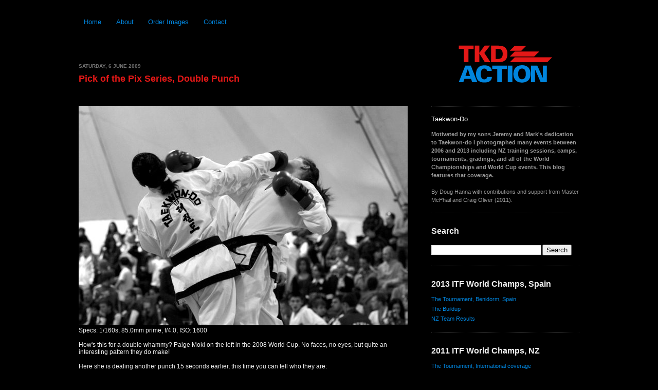

--- FILE ---
content_type: text/html; charset=UTF-8
request_url: https://www.tkdaction.com/2009/06/pick-of-pix-series-double-punch.html
body_size: 12667
content:
<!DOCTYPE html>
<html xmlns='http://www.w3.org/1999/xhtml' xmlns:b='http://www.google.com/2005/gml/b' xmlns:data='http://www.google.com/2005/gml/data' xmlns:expr='http://www.google.com/2005/gml/expr'>
<head>
<link href='https://www.blogger.com/static/v1/widgets/2944754296-widget_css_bundle.css' rel='stylesheet' type='text/css'/>
<!-- DH: Google Webmaster Validation code -->
<meta content='mhC1P4NNvyNKUEh/taSCZA81ckFLJl7MCbbeHVBB3NQ=' name='verify-v1'/>
<meta content='text/html; charset=UTF-8' http-equiv='Content-Type'/>
<meta content='blogger' name='generator'/>
<link href='https://www.tkdaction.com/favicon.ico' rel='icon' type='image/x-icon'/>
<link href='https://www.tkdaction.com/2009/06/pick-of-pix-series-double-punch.html' rel='canonical'/>
<link rel="alternate" type="application/atom+xml" title="TKDAction - Official iTKD NZ Photography - Atom" href="https://www.tkdaction.com/feeds/posts/default" />
<link rel="alternate" type="application/rss+xml" title="TKDAction - Official iTKD NZ Photography - RSS" href="https://www.tkdaction.com/feeds/posts/default?alt=rss" />
<link rel="service.post" type="application/atom+xml" title="TKDAction - Official iTKD NZ Photography - Atom" href="https://www.blogger.com/feeds/3400075494590113115/posts/default" />

<link rel="alternate" type="application/atom+xml" title="TKDAction - Official iTKD NZ Photography - Atom" href="https://www.tkdaction.com/feeds/5161429949959476850/comments/default" />
<!--Can't find substitution for tag [blog.ieCssRetrofitLinks]-->
<link href='https://blogger.googleusercontent.com/img/b/R29vZ2xl/AVvXsEgqV2vMmMyUnsALjL-IU4LHIo33QTnHaeCMjDCUflcqU6VCOsyyfbXGF0FfMxAjVMEPojt2D_pI-4awaly-1NwQFOjHZccEC8va46akUky5WPrC3Axs3a4SVPywevQ_sw1QDVzh7uzCHxVb/s800/IMG_3201.jpg' rel='image_src'/>
<meta content='https://www.tkdaction.com/2009/06/pick-of-pix-series-double-punch.html' property='og:url'/>
<meta content='Pick of the Pix Series, Double Punch' property='og:title'/>
<meta content='Doug Hanna&#39;s Taekwon-Do photography blog. Covering New Zealand and International Taekwon-Do action since 2006.' property='og:description'/>
<meta content='https://blogger.googleusercontent.com/img/b/R29vZ2xl/AVvXsEgqV2vMmMyUnsALjL-IU4LHIo33QTnHaeCMjDCUflcqU6VCOsyyfbXGF0FfMxAjVMEPojt2D_pI-4awaly-1NwQFOjHZccEC8va46akUky5WPrC3Axs3a4SVPywevQ_sw1QDVzh7uzCHxVb/w1200-h630-p-k-no-nu/IMG_3201.jpg' property='og:image'/>
<title>TKDAction - Official iTKD NZ Photography: Pick of the Pix Series, Double Punch</title>
<style id='page-skin-1' type='text/css'><!--
/*
-----------------------------------------------
Blogger Template Style
Name:     Minima Black
Designer: Douglas Bowman
URL:      www.stopdesign.com
Date:     26 Feb 2004
Updated by: Blogger Team
----------------------------------------------- */
/* Variable definitions
====================
<Variable name="bgcolor" description="Page Background Color"
type="color" default="#000">
<Variable name="textcolor" description="Text Color"
type="color" default="#ccc">
<Variable name="linkcolor" description="Link Color"
type="color" default="#9ad">
<Variable name="pagetitlecolor" description="Blog Title Color"
type="color" default="#ccc">
<Variable name="descriptioncolor" description="Blog Description Color"
type="color" default="#777">
<Variable name="titlecolor" description="Post Title Color"
type="color" default="#ad9">
<Variable name="bordercolor" description="Border Color"
type="color" default="#333">
<Variable name="sidebarcolor" description="Sidebar Title Color"
type="color" default="#777">
<Variable name="sidebartextcolor" description="Sidebar Text Color"
type="color" default="#999">
<Variable name="visitedlinkcolor" description="Visited Link Color"
type="color" default="#a7a">
<Variable name="bodyfont" description="Text Font"
type="font" default="normal normal 100% 'Trebuchet MS',Trebuchet,Verdana,Sans-serif">
<Variable name="headerfont" description="Sidebar Title Font"
type="font"
default="normal bold 78% 'Trebuchet MS',Trebuchet,Arial,Verdana,Sans-serif">
<Variable name="pagetitlefont" description="Blog Title Font"
type="font"
default="normal bold 200% 'Trebuchet MS',Trebuchet,Verdana,Sans-serif">
<Variable name="descriptionfont" description="Blog Description Font"
type="font"
default="normal normal 78% 'Trebuchet MS', Trebuchet, Verdana, Sans-serif">
<Variable name="postfooterfont" description="Post Footer Font"
type="font"
default="normal normal 78% 'Trebuchet MS', Trebuchet, Arial, Verdana, Sans-serif">
*/
/* Use this with templates/template-twocol.html */
body {
background:#000000;
margin:0;
color:#b3b3b3;
font: x-small "Trebuchet MS", Trebuchet, Verdana, Sans-serif;
font-size/* */:/**/small;
font-size: /**/small;
text-align: center;
}
a:link {
color:#99aadd;
text-decoration:none;
}
a:visited {
color:#aa77aa;
text-decoration:none;
}
a:hover {
color:#aadd99;
text-decoration:underline;
}
a img {
border-width:0;
}
/* Header
-----------------------------------------------
*/
#header-wrapper {
width:100%;  /* DH: was 660 */
margin:0 auto 10px;
border:0px solid #333333;
}
#header {
margin: 5px;
border: 0px solid #333333;
text-align: center;
color:#cccccc;
}
#header-inner img {
margin: 0 auto;
}
#header h1 {
margin:5px 5px 0;
padding:15px 20px .25em;
line-height:1.2em;
text-transform:uppercase;
letter-spacing:.2em;
font: normal bold 200% 'Trebuchet MS',Trebuchet,Verdana,Sans-serif;
}
#header a {
color:#cccccc;
text-decoration:none;
}
#header a:hover {
color:#cccccc;
}
#header .description {
margin:0 5px 5px;
padding:0 20px 15px;
/*DH:max-width:700px;*/
text-transform:uppercase;
letter-spacing:.2em;
line-height: 1.4em;
font: normal normal 78% 'Trebuchet MS', Trebuchet, Verdana, Sans-serif;
color: #777777;
}
/* Outer-Wrapper
----------------------------------------------- */
#outer-wrapper {
width: 70%; /* DH: was 660 */
min-width: 974px; /*DH:*/
margin:0 auto;
padding:10px;
text-align:left;
font: normal normal 99% 'Trebuchet MS',Trebuchet,Verdana,Sans-serif;
}
#main-wrapper {
width: 70%; /*DH: was 410px*/
float: left;
word-wrap: break-word; /* fix for long text breaking sidebar float in IE */
overflow: hidden;     /* fix for long non-text content breaking IE sidebar float */
}
#sidebar-wrapper {
width: 25%; /*DH: was 220px*/
float: right;
word-wrap: break-word; /* fix for long text breaking sidebar float in IE */
overflow: hidden;     /* fix for long non-text content breaking IE sidebar float */
}
/* Headings
----------------------------------------------- */
h2 {
margin:1.5em 0 .75em;
font:normal bold 86% 'Trebuchet MS',Trebuchet,Arial,Verdana,Sans-serif;
line-height: 1.4em;
text-transform:uppercase;
letter-spacing:.2em;
color:#cccccc;
}
/* Posts
-----------------------------------------------
*/
h2.date-header {
margin:1.5em 0 .5em;
}
.post {
margin:.5em 0 1.5em;
border-bottom:1px dotted #333333;
padding-bottom:1.5em;
}
.post h3 {
margin:.25em 0 0;
padding:0 0 4px;
font-size:140%;
font-weight:normal;
line-height:1.4em;
color:#aadd99;
}
.post h3 a, .post h3 a:visited, .post h3 strong {
display:block;
text-decoration:none;
color:#aadd99;
font-weight:bold;
}
.post h3 strong, .post h3 a:hover {
color:#b3b3b3;
}
.post p {
margin:0 0 .75em;
line-height:1.6em;
}
.post-footer {
margin: .75em 0;
color:#cccccc;
text-transform:uppercase;
letter-spacing:.1em;
font: normal normal 78% 'Trebuchet MS', Trebuchet, Arial, Verdana, Sans-serif;
line-height: 1.4em;
}
.comment-link {
margin-left:.6em;
}
.post img {
padding:4px;
border:1px solid #333333;
}
.post blockquote {
margin:1em 20px;
}
.post blockquote p {
margin:.75em 0;
}
/* Comments
----------------------------------------------- */
#comments h4 {
margin:1em 0;
font-weight: bold;
line-height: 1.4em;
text-transform:uppercase;
letter-spacing:.2em;
color: #cccccc;
}
#comments-block {
margin:1em 0 1.5em;
line-height:1.6em;
}
#comments-block .comment-author {
margin:.5em 0;
}
#comments-block .comment-body {
margin:.25em 0 0;
}
#comments-block .comment-footer {
margin:-.25em 0 2em;
line-height: 1.4em;
text-transform:uppercase;
letter-spacing:.1em;
}
#comments-block .comment-body p {
margin:0 0 .75em;
}
.deleted-comment {
font-style:italic;
color:gray;
}
.feed-links {
clear: both;
line-height: 2.5em;
}
#blog-pager-newer-link {
float: left;
}
#blog-pager-older-link {
float: right;
}
#blog-pager {
text-align: center;
}
/* Sidebar Content
----------------------------------------------- */
.sidebar {
color: #999999;
line-height: 1.5em;
}
.sidebar ul {
list-style:none;
margin:0 0 0;
padding:0 0 0;
}
.sidebar li {
margin:0;
padding:0 0 .25em 15px;
text-indent:-15px;
line-height:1.5em;
}
.sidebar .widget, .main .widget {
border-bottom:1px dotted #333333;
margin:0 0 1.5em;
padding:0 0 1.5em;
}
.main .Blog {
border-bottom-width: 0;
}
/* Profile
----------------------------------------------- */
.profile-img {
float: left;
margin: 0 5px 5px 0;
padding: 4px;
border: 1px solid #333333;
}
.profile-data {
margin:0;
text-transform:uppercase;
letter-spacing:.1em;
font: normal normal 78% 'Trebuchet MS', Trebuchet, Arial, Verdana, Sans-serif;
color: #cccccc;
font-weight: bold;
line-height: 1.6em;
}
.profile-datablock {
margin:.5em 0 .5em;
}
.profile-textblock {
margin: 0.5em 0;
line-height: 1.6em;
}
.profile-link {
font: normal normal 78% 'Trebuchet MS', Trebuchet, Arial, Verdana, Sans-serif;
text-transform: uppercase;
letter-spacing: .1em;
}
/* Footer
----------------------------------------------- */
#footer {
width:660px;
clear:both;
margin:0 auto;
padding-top:15px;
line-height: 1.6em;
/* DH text-transform:uppercase;  */
letter-spacing:.1em;
text-align: center;
}
/** Page structure tweaks for layout editor wireframe */
body#layout #header {
margin-left: 0px;
margin-right: 0px;
}
/*dh2 hack to remove the blogger nav bar */
#navbar-iframe {
height:0px;
visibility:hidden;
display:none
}
/*dh2 end of hack */
/* CUSTOMISATION FOR www.tkd.hanna.net.nz ----------------------------------- */
body, #outer-wrapper {
font-family: "Lucida Grande","Lucida Sans",Verdana,sans-serif;
}
h1, h2, h3, h4, h5, h6 { font-family: "Helvetica Neue",Helvetica,Arial,sans-serif; font-weight: bold; letter-spacing: 0px; margin-bottom: 0; }
a:link, a:visited {
color: #0085dd; /* post header color (BLUE) here ------ */
}
a:hover { color: #fff; }
/* structural ----------------------------------- */
#outer-wrapper{
width: 960px;
}
#main-wrapper {
width: 640px;
}
#sidebar-wrapper {
width: 288px;
margin-left: 32px;
}
/* post ----------------------------------- */
h2.date-header {
margin-top: 63px;
color: #727272;
font-size: 10px;
}
.post {
margin: 0;
padding: 0;
border-bottom: 1px dotted #333;
}
.post h3 {
padding-bottom: 10px !important;
}
.post h3 a, .post h3 a:visited, .post h3 strong {
color: #e31817; /* post header color (RED) here ------ */
}
.post h3 a:hover { color: #fff; }
.entry-content {
font-size: 12px;
color: #efefef;
}
.post img, .post embed, .post object {
border: none;
padding: 0;
margin-top: 30px;
}
.post-footer {
font-family: "Helvetica Neue",Helvetica,Arial,sans-serif;
font-size: 10px;
}
.post-footer-line-1 {
padding: 10px 0 10px 0;
}
.comment-link { margin: 0; }
/* sidebar ----------------------------------- */
#sidebar-wrapper {
font-size: 11px;
}
.sidebar li {
padding-left: 0 !important;
text-indent: 0 !important;
}
#twitter_update_list li {
background: #171717;
padding: 10px !important;
margin-bottom: 10px;
-moz-border-radius: 3px;
-webkit-border-radius: 3px;
}
#sidebar-wrapper h2 {
font-size: 16px;
text-transform: none;
color: #efefef;
margin-bottom: 10px;
}
/* twitter generated tweets ----------------------------------- */
.twtr-widget {
font-size: 11px;
font-family:"Lucida Grande","Lucida Sans",Verdana,sans-serif;
}
.twtr-timeline {
background: #000 !important;
}
.twtr-widget .twtr-tweet {
border: none;
background: #171717 !important;
padding: 10px; !important;
margin-bottom: 10px !important;
}
.twtr-timeline a {
color: ##0085DD !important;
}
.twtr-widget .twtr-tweet-wrap {
padding: 0 !important;
}
/* footer ----------------------------------- */
.blog-feeds {
margin: 10px 0 0 0;
}
#blog-pager {
margin: 20px 0 0 0;
}
/* additions ----------------------------------- */
.camera-info {
color: #727272;
background: url(https://lh3.googleusercontent.com/blogger_img_proxy/AEn0k_spMtEpTUudJfMHJRL_dY9NnFjSJcFcaXwQTwDyFdpN2t9N8yOrdA6jWR5tnUcCat1yVCMvPzU_mb6tjIRyd23ATFkN12PcqA57DzeUAzckidDDgg=s0-d) no-repeat 0 1px;
padding-left: 25px;
margin: 5px 0 0 0;
}
.status-msg-wrap {
width: 100%;
font-size: 11px;
background: #000;
padding: 0 0 10px 0;
border-bottom: 1px dotted #333;
}
.status-msg-body {
text-align: left;
background: #000;
}
.status-msg-body b {
text-transform: uppercase;
}
.status-msg-border {
border: none;
background: none;
}
.comment-body {
background: #171717;
padding: 10px !important;
-moz-border-radius: 3px;
-webkit-border-radius: 3px;
}
#comments-block .comment-body p {
margin: 0;
font-size: 12px !important;
}
#comments-block .comment-footer {
font-size: 10px !important;
margin: 5px 0 10px 0;
font-family: "Helvetica Neue",Helvetica,Arial,sans-serif;
}
#comments-block .comment-author  {
margin: 40px 0 10px 0;
}
/* Results Table */
ul.results {
padding-left: 0;
}
ul.results caption, ul.results th, ul.results td {
text-align: left;
}
ul.results caption h3 {
padding: 0 !important;
margin: 0;
}
ul.results td.placing {
text-align: center;
}
ul.results li, ul.results th, ul.results td {
padding-top: 5px;
padding-right: 15px;
}
ul.results li + li {
list-style-type: none;
padding-top: 15px;
}
th, td, li {
padding-top: 5px;
padding-right: 15px;
}
/* / CUSTOMISATION FOR www.tkd.hanna.net.nz ----------------------------------- */
.gold { color: gold; }
.silver { color: silver; }
.bronze { color: #8C7853; }
--></style>
<link href='https://www.blogger.com/dyn-css/authorization.css?targetBlogID=3400075494590113115&amp;zx=f055081d-a637-4ecd-a5ab-1ebf45d7d418' media='none' onload='if(media!=&#39;all&#39;)media=&#39;all&#39;' rel='stylesheet'/><noscript><link href='https://www.blogger.com/dyn-css/authorization.css?targetBlogID=3400075494590113115&amp;zx=f055081d-a637-4ecd-a5ab-1ebf45d7d418' rel='stylesheet'/></noscript>
<meta name='google-adsense-platform-account' content='ca-host-pub-1556223355139109'/>
<meta name='google-adsense-platform-domain' content='blogspot.com'/>

</head>
<body>
<div class='navbar section' id='navbar'><div class='widget Navbar' data-version='1' id='Navbar1'><script type="text/javascript">
    function setAttributeOnload(object, attribute, val) {
      if(window.addEventListener) {
        window.addEventListener('load',
          function(){ object[attribute] = val; }, false);
      } else {
        window.attachEvent('onload', function(){ object[attribute] = val; });
      }
    }
  </script>
<div id="navbar-iframe-container"></div>
<script type="text/javascript" src="https://apis.google.com/js/platform.js"></script>
<script type="text/javascript">
      gapi.load("gapi.iframes:gapi.iframes.style.bubble", function() {
        if (gapi.iframes && gapi.iframes.getContext) {
          gapi.iframes.getContext().openChild({
              url: 'https://www.blogger.com/navbar/3400075494590113115?po\x3d5161429949959476850\x26origin\x3dhttps://www.tkdaction.com',
              where: document.getElementById("navbar-iframe-container"),
              id: "navbar-iframe"
          });
        }
      });
    </script><script type="text/javascript">
(function() {
var script = document.createElement('script');
script.type = 'text/javascript';
script.src = '//pagead2.googlesyndication.com/pagead/js/google_top_exp.js';
var head = document.getElementsByTagName('head')[0];
if (head) {
head.appendChild(script);
}})();
</script>
</div></div>
<div id='outer-wrapper'><div id='wrap2'>
<!-- skip links for text browsers -->
<span id='skiplinks' style='display:none;'>
<a href='#main'>skip to main </a> |
      <a href='#sidebar'>skip to sidebar</a>
</span>
<div id='header-wrapper'>
<div class='header no-items section' id='header'></div>
</div>
<div id='content-wrapper'>
<div id='crosscol-wrapper' style='text-align:center'>
<div class='crosscol section' id='crosscol'><div class='widget PageList' data-version='1' id='PageList1'>
<h2>Pages</h2>
<div class='widget-content'>
<ul>
<li>
<a href='https://www.tkdaction.com/'>Home</a>
</li>
<li>
<a href='https://www.tkdaction.com/p/about.html'>About</a>
</li>
<li>
<a href='https://www.tkdaction.com/p/order-images.html'>Order Images</a>
</li>
<li>
<a href='https://www.tkdaction.com/p/contact-us.html'>Contact</a>
</li>
</ul>
<div class='clear'></div>
</div>
</div></div>
</div>
<div id='main-wrapper'>
<div class='main section' id='main'><div class='widget Blog' data-version='1' id='Blog1'>
<div class='blog-posts hfeed'>

          <div class="date-outer">
        
<h2 class='date-header'><span>Saturday, 6 June 2009</span></h2>

          <div class="date-posts">
        
<div class='post-outer'>
<div class='post hentry'>
<a name='5161429949959476850'></a>
<h3 class='post-title entry-title'>
<a href='https://www.tkdaction.com/2009/06/pick-of-pix-series-double-punch.html'>Pick of the Pix Series, Double Punch</a>
</h3>
<div class='post-header-line-1'></div>
<div class='post-body entry-content'>
<img src="https://blogger.googleusercontent.com/img/b/R29vZ2xl/AVvXsEgqV2vMmMyUnsALjL-IU4LHIo33QTnHaeCMjDCUflcqU6VCOsyyfbXGF0FfMxAjVMEPojt2D_pI-4awaly-1NwQFOjHZccEC8va46akUky5WPrC3Axs3a4SVPywevQ_sw1QDVzh7uzCHxVb/s800/IMG_3201.jpg"><br />Specs: 1/160s, 85.0mm prime, f/4.0, ISO: 1600<br /><br />How's this for a double whammy? Paige Moki on the left in the 2008 World Cup. No faces, no eyes, but quite an interesting pattern they do make!<br /><br />Here she is dealing another punch 15 seconds earlier, this time you can tell who they are:<br /><img src="https://blogger.googleusercontent.com/img/b/R29vZ2xl/AVvXsEgyFYNFO6htFbetaXdpUzDBwUZA3v3Q5l4vegaAJAFLkTD9syIK_gB3cNtel_3tz5Tl8rd_kPwFBLLrhQxNRgc-23RvUvfmEvj03SVPFmSz-ogf3gTWHmuDFGmu-83d7uzNu__CvqXmebYg/s800/IMG_3194.jpg"><br />Specs: 1/160s, 85.0mm prime, f/4.0, ISO:1600
<div style='clear: both;'></div>
</div>
<div class='post-footer'>
<div class='post-footer-line post-footer-line-1'><span class='post-comment-link'>
</span>
<span class='post-icons'>
<span class='item-control blog-admin pid-1859805406'>
<a href='https://www.blogger.com/post-edit.g?blogID=3400075494590113115&postID=5161429949959476850&from=pencil' title='Edit Post'>
<img alt='' class='icon-action' height='18' src='https://resources.blogblog.com/img/icon18_edit_allbkg.gif' width='18'/>
</a>
</span>
</span>
</div>
<div class='post-footer-line post-footer-line-2'></div>
<div class='post-footer-line post-footer-line-3'><span class='reaction-buttons'>
</span>
</div>
<div class='post-share-buttons'>
<a class='goog-inline-block share-button sb-email' href='https://www.blogger.com/share-post.g?blogID=3400075494590113115&postID=5161429949959476850&target=email' target='_blank' title='Email This'><span class='share-button-link-text'>Email This</span></a><a class='goog-inline-block share-button sb-blog' href='https://www.blogger.com/share-post.g?blogID=3400075494590113115&postID=5161429949959476850&target=blog' onclick='window.open(this.href, "_blank", "height=270,width=475"); return false;' target='_blank' title='BlogThis!'><span class='share-button-link-text'>BlogThis!</span></a><a class='goog-inline-block share-button sb-twitter' href='https://www.blogger.com/share-post.g?blogID=3400075494590113115&postID=5161429949959476850&target=twitter' target='_blank' title='Share to X'><span class='share-button-link-text'>Share to X</span></a><a class='goog-inline-block share-button sb-facebook' href='https://www.blogger.com/share-post.g?blogID=3400075494590113115&postID=5161429949959476850&target=facebook' onclick='window.open(this.href, "_blank", "height=430,width=640"); return false;' target='_blank' title='Share to Facebook'><span class='share-button-link-text'>Share to Facebook</span></a><a class='goog-inline-block share-button sb-pinterest' href='https://www.blogger.com/share-post.g?blogID=3400075494590113115&postID=5161429949959476850&target=pinterest' target='_blank' title='Share to Pinterest'><span class='share-button-link-text'>Share to Pinterest</span></a>
</div>
</div>
</div>
<div class='comments' id='comments'>
<a name='comments'></a>
</div>
</div>

        </div></div>
      
</div>
<div class='blog-pager' id='blog-pager'>
<span id='blog-pager-newer-link'>
<a class='blog-pager-newer-link' href='https://www.tkdaction.com/2009/06/pick-of-pix-series-world-cup-party-time.html' id='Blog1_blog-pager-newer-link' title='Newer Post'>Newer Post</a>
</span>
<span id='blog-pager-older-link'>
<a class='blog-pager-older-link' href='https://www.tkdaction.com/2009/06/pick-of-pix-series-interesting-patterns.html' id='Blog1_blog-pager-older-link' title='Older Post'>Older Post</a>
</span>
<a class='home-link' href='https://www.tkdaction.com/'>Home</a>
</div>
<div class='clear'></div>
<div class='post-feeds'>
</div>
</div></div>
</div>
<div id='sidebar-wrapper'>
<div class='sidebar section' id='sidebar'><div class='widget Header' data-version='1' id='Header1'>
<div id='header-inner'>
<a href='https://www.tkdaction.com/' style='display: block'>
<img alt='TKDAction - Official iTKD NZ Photography' height='131px; ' id='Header1_headerimg' src='https://blogger.googleusercontent.com/img/b/R29vZ2xl/AVvXsEjkY9sYCcRtbHOfsLKMPGuBf_KHNZar2qAdgEEDSfnUyfwdcp1vmeY5p-yBAupKZbEkZN7qE2EL57ShIAn0jNg8eah9V9dY417OjUITOaKtptnKAqbPan94bKTKCLTusCKQwg6EinyPJTLW/s1600/website.png' style='display: block' width='196px; '/>
</a>
</div>
</div><div class='widget Text' data-version='1' id='Text2'>
<div class='widget-content'>
<p style="color: white; font-size: 1.2em;">Taekwon-Do</p><b>Motivated by my sons Jeremy and Mark's dedication to Taekwon-do I photographed many events between 2006 and 2013 including NZ training sessions, camps, tournaments, gradings, and all of the World Championships and World Cup events. This blog features that coverage.</b><br /><br />By Doug Hanna with contributions and support from Master McPhail and Craig Oliver (2011).
</div>
<div class='clear'></div>
</div><div class='widget BlogSearch' data-version='1' id='BlogSearch1'>
<h2 class='title'>Search</h2>
<div class='widget-content'>
<div id='BlogSearch1_form'>
<form action='https://www.tkdaction.com/search' class='gsc-search-box' target='_top'>
<table cellpadding='0' cellspacing='0' class='gsc-search-box'>
<tbody>
<tr>
<td class='gsc-input'>
<input autocomplete='off' class='gsc-input' name='q' size='10' title='search' type='text' value=''/>
</td>
<td class='gsc-search-button'>
<input class='gsc-search-button' title='search' type='submit' value='Search'/>
</td>
</tr>
</tbody>
</table>
</form>
</div>
</div>
<div class='clear'></div>
</div><div class='widget LinkList' data-version='1' id='LinkList3'>
<h2>2013 ITF World Champs, Spain</h2>
<div class='widget-content'>
<ul>
<li><a href='http://www.tkdaction.com/search/label/2013%20World%20Champs'>The Tournament, Benidorm, Spain</a></li>
<li><a href='http://www.tkdaction.com/search/label/2013%20World%20Champs%20Buildup'>The Buildup</a></li>
<li><a href='http://www.tkdaction.com/search/label/2013%20World%20Champs%20Results%20NZ'>NZ Team Results</a></li>
</ul>
<div class='clear'></div>
</div>
</div><div class='widget LinkList' data-version='1' id='LinkList6'>
<h2>2011 ITF World Champs, NZ</h2>
<div class='widget-content'>
<ul>
<li><a href='https://www.tkdaction.com/search/label/2011%20World%20Champs'>The Tournament, International coverage</a></li>
<li><a href='https://www.tkdaction.com/search/label/2011%20World%20Champs%20NZ'>The Tournament, NZ Coverage</a></li>
<li><a href='https://www.tkdaction.com/search/label/2011%20World%20Champs%20Buildup'>The Buildup</a></li>
<li><a href='https://www.tkdaction.com/search/label/2011%20World%20Champs%20Results'>Results - Overall</a></li>
<li><a href='NZ https://www.tkdaction.com/search/label/2011%20World%20Champs%20Results%20NZ'>Results - NZ</a></li>
</ul>
<div class='clear'></div>
</div>
</div><div class='widget LinkList' data-version='1' id='LinkList2'>
<h2>2009 World Champs, Argentina</h2>
<div class='widget-content'>
<ul>
<li><a href='http://www.tkdaction.com/search/label/2009%20World%20Champs?max-results=5'>The Tournament</a></li>
<li><a href='http://www.tkdaction.com/search/label/2009%20World%20Champs%20Buildup?max-results=5'>The Buildup</a></li>
<li><a href='http://www.tkdaction.com/2009/12/2009-world-champs-nz-medal-count.html'>NZ Medal Count</a></li>
<li><a href='http://www.tkdaction.com/p/champion-profiles.html'>NZ Champion Profiles</a></li>
</ul>
<div class='clear'></div>
</div>
</div><div class='widget LinkList' data-version='1' id='LinkList8'>
<h2>2007 World Champs, Canada</h2>
<div class='widget-content'>
<ul>
<li><a href='https://itfnz2007wc.blogspot.com/'>Coming soon...</a></li>
</ul>
<div class='clear'></div>
</div>
</div><div class='widget LinkList' data-version='1' id='LinkList7'>
<h2>2006 Junior World Champs, Honduras</h2>
<div class='widget-content'>
<ul>
<li><a href='https://www.tkdaction.com/search/label/2006%20Jnr%20World%20Champs'>The Tournament</a></li>
<li><a href='https://www.tkdaction.com/search/label/2006%20Jnr%20World%20Champs%20Buildup'>The Buildup</a></li>
<li><a href='https://get.google.com/albumarchive/106970750325941353678/album/AF1QipPAUc9omkFyvWk7Cmo94N3GSToQRdWMJiBBKLWB'>Pick of the pics</a></li>
</ul>
<div class='clear'></div>
</div>
</div><div class='widget BlogArchive' data-version='1' id='BlogArchive1'>
<h2>Blog Archive</h2>
<div class='widget-content'>
<div id='ArchiveList'>
<div id='BlogArchive1_ArchiveList'>
<ul class='hierarchy'>
<li class='archivedate collapsed'>
<a class='toggle' href='javascript:void(0)'>
<span class='zippy'>

        &#9658;&#160;
      
</span>
</a>
<a class='post-count-link' href='https://www.tkdaction.com/2020/'>
2020
</a>
<span class='post-count' dir='ltr'>(4)</span>
<ul class='hierarchy'>
<li class='archivedate collapsed'>
<a class='toggle' href='javascript:void(0)'>
<span class='zippy'>

        &#9658;&#160;
      
</span>
</a>
<a class='post-count-link' href='https://www.tkdaction.com/2020/08/'>
August
</a>
<span class='post-count' dir='ltr'>(4)</span>
</li>
</ul>
</li>
</ul>
<ul class='hierarchy'>
<li class='archivedate collapsed'>
<a class='toggle' href='javascript:void(0)'>
<span class='zippy'>

        &#9658;&#160;
      
</span>
</a>
<a class='post-count-link' href='https://www.tkdaction.com/2017/'>
2017
</a>
<span class='post-count' dir='ltr'>(1)</span>
<ul class='hierarchy'>
<li class='archivedate collapsed'>
<a class='toggle' href='javascript:void(0)'>
<span class='zippy'>

        &#9658;&#160;
      
</span>
</a>
<a class='post-count-link' href='https://www.tkdaction.com/2017/05/'>
May
</a>
<span class='post-count' dir='ltr'>(1)</span>
</li>
</ul>
</li>
</ul>
<ul class='hierarchy'>
<li class='archivedate collapsed'>
<a class='toggle' href='javascript:void(0)'>
<span class='zippy'>

        &#9658;&#160;
      
</span>
</a>
<a class='post-count-link' href='https://www.tkdaction.com/2013/'>
2013
</a>
<span class='post-count' dir='ltr'>(23)</span>
<ul class='hierarchy'>
<li class='archivedate collapsed'>
<a class='toggle' href='javascript:void(0)'>
<span class='zippy'>

        &#9658;&#160;
      
</span>
</a>
<a class='post-count-link' href='https://www.tkdaction.com/2013/11/'>
November
</a>
<span class='post-count' dir='ltr'>(1)</span>
</li>
</ul>
<ul class='hierarchy'>
<li class='archivedate collapsed'>
<a class='toggle' href='javascript:void(0)'>
<span class='zippy'>

        &#9658;&#160;
      
</span>
</a>
<a class='post-count-link' href='https://www.tkdaction.com/2013/10/'>
October
</a>
<span class='post-count' dir='ltr'>(18)</span>
</li>
</ul>
<ul class='hierarchy'>
<li class='archivedate collapsed'>
<a class='toggle' href='javascript:void(0)'>
<span class='zippy'>

        &#9658;&#160;
      
</span>
</a>
<a class='post-count-link' href='https://www.tkdaction.com/2013/09/'>
September
</a>
<span class='post-count' dir='ltr'>(4)</span>
</li>
</ul>
</li>
</ul>
<ul class='hierarchy'>
<li class='archivedate collapsed'>
<a class='toggle' href='javascript:void(0)'>
<span class='zippy'>

        &#9658;&#160;
      
</span>
</a>
<a class='post-count-link' href='https://www.tkdaction.com/2012/'>
2012
</a>
<span class='post-count' dir='ltr'>(11)</span>
<ul class='hierarchy'>
<li class='archivedate collapsed'>
<a class='toggle' href='javascript:void(0)'>
<span class='zippy'>

        &#9658;&#160;
      
</span>
</a>
<a class='post-count-link' href='https://www.tkdaction.com/2012/10/'>
October
</a>
<span class='post-count' dir='ltr'>(10)</span>
</li>
</ul>
<ul class='hierarchy'>
<li class='archivedate collapsed'>
<a class='toggle' href='javascript:void(0)'>
<span class='zippy'>

        &#9658;&#160;
      
</span>
</a>
<a class='post-count-link' href='https://www.tkdaction.com/2012/07/'>
July
</a>
<span class='post-count' dir='ltr'>(1)</span>
</li>
</ul>
</li>
</ul>
<ul class='hierarchy'>
<li class='archivedate collapsed'>
<a class='toggle' href='javascript:void(0)'>
<span class='zippy'>

        &#9658;&#160;
      
</span>
</a>
<a class='post-count-link' href='https://www.tkdaction.com/2011/'>
2011
</a>
<span class='post-count' dir='ltr'>(57)</span>
<ul class='hierarchy'>
<li class='archivedate collapsed'>
<a class='toggle' href='javascript:void(0)'>
<span class='zippy'>

        &#9658;&#160;
      
</span>
</a>
<a class='post-count-link' href='https://www.tkdaction.com/2011/08/'>
August
</a>
<span class='post-count' dir='ltr'>(10)</span>
</li>
</ul>
<ul class='hierarchy'>
<li class='archivedate collapsed'>
<a class='toggle' href='javascript:void(0)'>
<span class='zippy'>

        &#9658;&#160;
      
</span>
</a>
<a class='post-count-link' href='https://www.tkdaction.com/2011/05/'>
May
</a>
<span class='post-count' dir='ltr'>(2)</span>
</li>
</ul>
<ul class='hierarchy'>
<li class='archivedate collapsed'>
<a class='toggle' href='javascript:void(0)'>
<span class='zippy'>

        &#9658;&#160;
      
</span>
</a>
<a class='post-count-link' href='https://www.tkdaction.com/2011/03/'>
March
</a>
<span class='post-count' dir='ltr'>(37)</span>
</li>
</ul>
<ul class='hierarchy'>
<li class='archivedate collapsed'>
<a class='toggle' href='javascript:void(0)'>
<span class='zippy'>

        &#9658;&#160;
      
</span>
</a>
<a class='post-count-link' href='https://www.tkdaction.com/2011/02/'>
February
</a>
<span class='post-count' dir='ltr'>(8)</span>
</li>
</ul>
</li>
</ul>
<ul class='hierarchy'>
<li class='archivedate collapsed'>
<a class='toggle' href='javascript:void(0)'>
<span class='zippy'>

        &#9658;&#160;
      
</span>
</a>
<a class='post-count-link' href='https://www.tkdaction.com/2010/'>
2010
</a>
<span class='post-count' dir='ltr'>(69)</span>
<ul class='hierarchy'>
<li class='archivedate collapsed'>
<a class='toggle' href='javascript:void(0)'>
<span class='zippy'>

        &#9658;&#160;
      
</span>
</a>
<a class='post-count-link' href='https://www.tkdaction.com/2010/12/'>
December
</a>
<span class='post-count' dir='ltr'>(7)</span>
</li>
</ul>
<ul class='hierarchy'>
<li class='archivedate collapsed'>
<a class='toggle' href='javascript:void(0)'>
<span class='zippy'>

        &#9658;&#160;
      
</span>
</a>
<a class='post-count-link' href='https://www.tkdaction.com/2010/11/'>
November
</a>
<span class='post-count' dir='ltr'>(1)</span>
</li>
</ul>
<ul class='hierarchy'>
<li class='archivedate collapsed'>
<a class='toggle' href='javascript:void(0)'>
<span class='zippy'>

        &#9658;&#160;
      
</span>
</a>
<a class='post-count-link' href='https://www.tkdaction.com/2010/10/'>
October
</a>
<span class='post-count' dir='ltr'>(13)</span>
</li>
</ul>
<ul class='hierarchy'>
<li class='archivedate collapsed'>
<a class='toggle' href='javascript:void(0)'>
<span class='zippy'>

        &#9658;&#160;
      
</span>
</a>
<a class='post-count-link' href='https://www.tkdaction.com/2010/09/'>
September
</a>
<span class='post-count' dir='ltr'>(2)</span>
</li>
</ul>
<ul class='hierarchy'>
<li class='archivedate collapsed'>
<a class='toggle' href='javascript:void(0)'>
<span class='zippy'>

        &#9658;&#160;
      
</span>
</a>
<a class='post-count-link' href='https://www.tkdaction.com/2010/08/'>
August
</a>
<span class='post-count' dir='ltr'>(13)</span>
</li>
</ul>
<ul class='hierarchy'>
<li class='archivedate collapsed'>
<a class='toggle' href='javascript:void(0)'>
<span class='zippy'>

        &#9658;&#160;
      
</span>
</a>
<a class='post-count-link' href='https://www.tkdaction.com/2010/05/'>
May
</a>
<span class='post-count' dir='ltr'>(9)</span>
</li>
</ul>
<ul class='hierarchy'>
<li class='archivedate collapsed'>
<a class='toggle' href='javascript:void(0)'>
<span class='zippy'>

        &#9658;&#160;
      
</span>
</a>
<a class='post-count-link' href='https://www.tkdaction.com/2010/04/'>
April
</a>
<span class='post-count' dir='ltr'>(4)</span>
</li>
</ul>
<ul class='hierarchy'>
<li class='archivedate collapsed'>
<a class='toggle' href='javascript:void(0)'>
<span class='zippy'>

        &#9658;&#160;
      
</span>
</a>
<a class='post-count-link' href='https://www.tkdaction.com/2010/03/'>
March
</a>
<span class='post-count' dir='ltr'>(10)</span>
</li>
</ul>
<ul class='hierarchy'>
<li class='archivedate collapsed'>
<a class='toggle' href='javascript:void(0)'>
<span class='zippy'>

        &#9658;&#160;
      
</span>
</a>
<a class='post-count-link' href='https://www.tkdaction.com/2010/02/'>
February
</a>
<span class='post-count' dir='ltr'>(7)</span>
</li>
</ul>
<ul class='hierarchy'>
<li class='archivedate collapsed'>
<a class='toggle' href='javascript:void(0)'>
<span class='zippy'>

        &#9658;&#160;
      
</span>
</a>
<a class='post-count-link' href='https://www.tkdaction.com/2010/01/'>
January
</a>
<span class='post-count' dir='ltr'>(3)</span>
</li>
</ul>
</li>
</ul>
<ul class='hierarchy'>
<li class='archivedate expanded'>
<a class='toggle' href='javascript:void(0)'>
<span class='zippy toggle-open'>

        &#9660;&#160;
      
</span>
</a>
<a class='post-count-link' href='https://www.tkdaction.com/2009/'>
2009
</a>
<span class='post-count' dir='ltr'>(256)</span>
<ul class='hierarchy'>
<li class='archivedate collapsed'>
<a class='toggle' href='javascript:void(0)'>
<span class='zippy'>

        &#9658;&#160;
      
</span>
</a>
<a class='post-count-link' href='https://www.tkdaction.com/2009/12/'>
December
</a>
<span class='post-count' dir='ltr'>(18)</span>
</li>
</ul>
<ul class='hierarchy'>
<li class='archivedate collapsed'>
<a class='toggle' href='javascript:void(0)'>
<span class='zippy'>

        &#9658;&#160;
      
</span>
</a>
<a class='post-count-link' href='https://www.tkdaction.com/2009/11/'>
November
</a>
<span class='post-count' dir='ltr'>(48)</span>
</li>
</ul>
<ul class='hierarchy'>
<li class='archivedate collapsed'>
<a class='toggle' href='javascript:void(0)'>
<span class='zippy'>

        &#9658;&#160;
      
</span>
</a>
<a class='post-count-link' href='https://www.tkdaction.com/2009/10/'>
October
</a>
<span class='post-count' dir='ltr'>(22)</span>
</li>
</ul>
<ul class='hierarchy'>
<li class='archivedate collapsed'>
<a class='toggle' href='javascript:void(0)'>
<span class='zippy'>

        &#9658;&#160;
      
</span>
</a>
<a class='post-count-link' href='https://www.tkdaction.com/2009/09/'>
September
</a>
<span class='post-count' dir='ltr'>(31)</span>
</li>
</ul>
<ul class='hierarchy'>
<li class='archivedate collapsed'>
<a class='toggle' href='javascript:void(0)'>
<span class='zippy'>

        &#9658;&#160;
      
</span>
</a>
<a class='post-count-link' href='https://www.tkdaction.com/2009/08/'>
August
</a>
<span class='post-count' dir='ltr'>(31)</span>
</li>
</ul>
<ul class='hierarchy'>
<li class='archivedate collapsed'>
<a class='toggle' href='javascript:void(0)'>
<span class='zippy'>

        &#9658;&#160;
      
</span>
</a>
<a class='post-count-link' href='https://www.tkdaction.com/2009/07/'>
July
</a>
<span class='post-count' dir='ltr'>(35)</span>
</li>
</ul>
<ul class='hierarchy'>
<li class='archivedate expanded'>
<a class='toggle' href='javascript:void(0)'>
<span class='zippy toggle-open'>

        &#9660;&#160;
      
</span>
</a>
<a class='post-count-link' href='https://www.tkdaction.com/2009/06/'>
June
</a>
<span class='post-count' dir='ltr'>(33)</span>
<ul class='posts'>
<li><a href='https://www.tkdaction.com/2009/06/rediscovered-image-reflection-of.html'>Rediscovered Image: Reflection of Carolina</a></li>
<li><a href='https://www.tkdaction.com/2009/06/rediscovered-image-mark-and-luke-frozen.html'>Rediscovered Image: Mark and Luke Frozen in Action</a></li>
<li><a href='https://www.tkdaction.com/2009/06/senior-men-wrestling-action.html'>Senior Men Wrestling Action</a></li>
<li><a href='https://www.tkdaction.com/2009/06/world-champs-training.html'>World Champs Training</a></li>
<li><a href='https://www.tkdaction.com/2009/06/pick-of-pix-series-future-of-taekwon-do.html'>Pick of the Pix Series, The Future of Taekwon-Do #1</a></li>
<li><a href='https://www.tkdaction.com/2009/06/pick-of-pix-series-cringe.html'>Pick of the Pix Series, Cringe</a></li>
<li><a href='https://www.tkdaction.com/2009/06/pick-of-pix-series-trotter-2007_24.html'>Pick of the Pix Series, Trotter 2007 Sparring - Th...</a></li>
<li><a href='https://www.tkdaction.com/2009/06/pick-of-pix-series-trotter-2007.html'>Pick of the Pix Series, Trotter 2007 Sparring - Th...</a></li>
<li><a href='https://www.tkdaction.com/2009/06/pick-of-pix-series-mark-trotter-2007.html'>Pick of the Pix Series, Mark Trotter 2007 Sparring...</a></li>
<li><a href='https://www.tkdaction.com/2009/06/pick-of-pix-series-look-behind-you.html'>Pick of the Pix Series, Look Behind You</a></li>
<li><a href='https://www.tkdaction.com/2009/06/saturday-world-champs-training.html'>Saturday World Champs Training</a></li>
<li><a href='https://www.tkdaction.com/2009/06/pick-of-pix-series-capturing-elation.html'>Pick of the Pix Series, Capturing Elation</a></li>
<li><a href='https://www.tkdaction.com/2009/06/pick-of-pix-series-capturing.html'>Pick of the Pix Series, Capturing Disappointments</a></li>
<li><a href='https://www.tkdaction.com/2009/06/pick-of-pix-series-haka-in-honduras.html'>Pick of the Pix Series, Haka in Honduras</a></li>
<li><a href='https://www.tkdaction.com/2009/06/pick-of-pix-series-portraits-5-high.html'>Pick of the Pix Series, Portraits #5 - High Contrast</a></li>
<li><a href='https://www.tkdaction.com/2009/06/pick-of-pix-series-flying-impact.html'>Pick of the Pix Series, Flying Impact</a></li>
<li><a href='https://www.tkdaction.com/2009/06/pick-of-pix-series-morning-light.html'>Pick of the Pix Series, Morning Light</a></li>
<li><a href='https://www.tkdaction.com/2009/06/pick-of-pix-series-portraits-4-hot-and.html'>Pick of the Pix Series, Portraits #4 - Hot and Sweaty</a></li>
<li><a href='https://www.tkdaction.com/2009/06/pick-of-pix-series-our-wonderful-women.html'>Pick of the Pix Series, Portraits #3 - Women</a></li>
<li><a href='https://www.tkdaction.com/2009/06/pick-of-pix-series-portraits-2.html'>Pick of the Pix Series, Portraits #2</a></li>
<li><a href='https://www.tkdaction.com/2009/06/pick-of-pix-series-portraits-1.html'>Pick of the Pix Series, Portraits #1</a></li>
<li><a href='https://www.tkdaction.com/2009/06/pick-of-pix-series-backlight.html'>Pick of the Pix Series, Backlight</a></li>
<li><a href='https://www.tkdaction.com/2009/06/auckland-north-regional-tournament.html'>Auckland North Regional Tournament</a></li>
<li><a href='https://www.tkdaction.com/2009/06/pick-of-pix-series-world-cup-party-time.html'>Pick of the Pix Series, World Cup Party Time</a></li>
<li><a href='https://www.tkdaction.com/2009/06/pick-of-pix-series-double-punch.html'>Pick of the Pix Series, Double Punch</a></li>
<li><a href='https://www.tkdaction.com/2009/06/pick-of-pix-series-interesting-patterns.html'>Pick of the Pix Series, Interesting Patterns</a></li>
<li><a href='https://www.tkdaction.com/2009/06/pick-of-pix-series-trials-more-nice.html'>Pick of the Pix Series, Trials - More Nice Kicks</a></li>
<li><a href='https://www.tkdaction.com/2009/06/pick-of-pix-series-trials-downward.html'>Pick of the Pix Series, Trials Downward Kicks</a></li>
<li><a href='https://www.tkdaction.com/2009/06/pick-of-pix-series-trials-punches.html'>Pick of the Pix Series, Trials Punches</a></li>
<li><a href='https://www.tkdaction.com/2009/06/pick-of-pix-series-desaturated-reverse.html'>Pick of the Pix Series, Desaturated Reverse Turnin...</a></li>
<li><a href='https://www.tkdaction.com/2009/06/pick-of-pix-series-trials-special.html'>Pick of the Pix Series, Trials Special Technique</a></li>
<li><a href='https://www.tkdaction.com/2009/06/pick-of-pix-series-trials-power.html'>Pick of the Pix Series, Trials Power</a></li>
<li><a href='https://www.tkdaction.com/2009/06/pick-of-pix-series-trials-people.html'>Pick of the Pix Series, Trials People</a></li>
</ul>
</li>
</ul>
<ul class='hierarchy'>
<li class='archivedate collapsed'>
<a class='toggle' href='javascript:void(0)'>
<span class='zippy'>

        &#9658;&#160;
      
</span>
</a>
<a class='post-count-link' href='https://www.tkdaction.com/2009/05/'>
May
</a>
<span class='post-count' dir='ltr'>(33)</span>
</li>
</ul>
<ul class='hierarchy'>
<li class='archivedate collapsed'>
<a class='toggle' href='javascript:void(0)'>
<span class='zippy'>

        &#9658;&#160;
      
</span>
</a>
<a class='post-count-link' href='https://www.tkdaction.com/2009/04/'>
April
</a>
<span class='post-count' dir='ltr'>(4)</span>
</li>
</ul>
<ul class='hierarchy'>
<li class='archivedate collapsed'>
<a class='toggle' href='javascript:void(0)'>
<span class='zippy'>

        &#9658;&#160;
      
</span>
</a>
<a class='post-count-link' href='https://www.tkdaction.com/2009/03/'>
March
</a>
<span class='post-count' dir='ltr'>(1)</span>
</li>
</ul>
</li>
</ul>
<ul class='hierarchy'>
<li class='archivedate collapsed'>
<a class='toggle' href='javascript:void(0)'>
<span class='zippy'>

        &#9658;&#160;
      
</span>
</a>
<a class='post-count-link' href='https://www.tkdaction.com/2008/'>
2008
</a>
<span class='post-count' dir='ltr'>(39)</span>
<ul class='hierarchy'>
<li class='archivedate collapsed'>
<a class='toggle' href='javascript:void(0)'>
<span class='zippy'>

        &#9658;&#160;
      
</span>
</a>
<a class='post-count-link' href='https://www.tkdaction.com/2008/11/'>
November
</a>
<span class='post-count' dir='ltr'>(1)</span>
</li>
</ul>
<ul class='hierarchy'>
<li class='archivedate collapsed'>
<a class='toggle' href='javascript:void(0)'>
<span class='zippy'>

        &#9658;&#160;
      
</span>
</a>
<a class='post-count-link' href='https://www.tkdaction.com/2008/10/'>
October
</a>
<span class='post-count' dir='ltr'>(33)</span>
</li>
</ul>
<ul class='hierarchy'>
<li class='archivedate collapsed'>
<a class='toggle' href='javascript:void(0)'>
<span class='zippy'>

        &#9658;&#160;
      
</span>
</a>
<a class='post-count-link' href='https://www.tkdaction.com/2008/09/'>
September
</a>
<span class='post-count' dir='ltr'>(1)</span>
</li>
</ul>
<ul class='hierarchy'>
<li class='archivedate collapsed'>
<a class='toggle' href='javascript:void(0)'>
<span class='zippy'>

        &#9658;&#160;
      
</span>
</a>
<a class='post-count-link' href='https://www.tkdaction.com/2008/07/'>
July
</a>
<span class='post-count' dir='ltr'>(1)</span>
</li>
</ul>
<ul class='hierarchy'>
<li class='archivedate collapsed'>
<a class='toggle' href='javascript:void(0)'>
<span class='zippy'>

        &#9658;&#160;
      
</span>
</a>
<a class='post-count-link' href='https://www.tkdaction.com/2008/06/'>
June
</a>
<span class='post-count' dir='ltr'>(1)</span>
</li>
</ul>
<ul class='hierarchy'>
<li class='archivedate collapsed'>
<a class='toggle' href='javascript:void(0)'>
<span class='zippy'>

        &#9658;&#160;
      
</span>
</a>
<a class='post-count-link' href='https://www.tkdaction.com/2008/03/'>
March
</a>
<span class='post-count' dir='ltr'>(2)</span>
</li>
</ul>
</li>
</ul>
<ul class='hierarchy'>
<li class='archivedate collapsed'>
<a class='toggle' href='javascript:void(0)'>
<span class='zippy'>

        &#9658;&#160;
      
</span>
</a>
<a class='post-count-link' href='https://www.tkdaction.com/2007/'>
2007
</a>
<span class='post-count' dir='ltr'>(28)</span>
<ul class='hierarchy'>
<li class='archivedate collapsed'>
<a class='toggle' href='javascript:void(0)'>
<span class='zippy'>

        &#9658;&#160;
      
</span>
</a>
<a class='post-count-link' href='https://www.tkdaction.com/2007/12/'>
December
</a>
<span class='post-count' dir='ltr'>(3)</span>
</li>
</ul>
<ul class='hierarchy'>
<li class='archivedate collapsed'>
<a class='toggle' href='javascript:void(0)'>
<span class='zippy'>

        &#9658;&#160;
      
</span>
</a>
<a class='post-count-link' href='https://www.tkdaction.com/2007/11/'>
November
</a>
<span class='post-count' dir='ltr'>(1)</span>
</li>
</ul>
<ul class='hierarchy'>
<li class='archivedate collapsed'>
<a class='toggle' href='javascript:void(0)'>
<span class='zippy'>

        &#9658;&#160;
      
</span>
</a>
<a class='post-count-link' href='https://www.tkdaction.com/2007/09/'>
September
</a>
<span class='post-count' dir='ltr'>(5)</span>
</li>
</ul>
<ul class='hierarchy'>
<li class='archivedate collapsed'>
<a class='toggle' href='javascript:void(0)'>
<span class='zippy'>

        &#9658;&#160;
      
</span>
</a>
<a class='post-count-link' href='https://www.tkdaction.com/2007/08/'>
August
</a>
<span class='post-count' dir='ltr'>(2)</span>
</li>
</ul>
<ul class='hierarchy'>
<li class='archivedate collapsed'>
<a class='toggle' href='javascript:void(0)'>
<span class='zippy'>

        &#9658;&#160;
      
</span>
</a>
<a class='post-count-link' href='https://www.tkdaction.com/2007/07/'>
July
</a>
<span class='post-count' dir='ltr'>(2)</span>
</li>
</ul>
<ul class='hierarchy'>
<li class='archivedate collapsed'>
<a class='toggle' href='javascript:void(0)'>
<span class='zippy'>

        &#9658;&#160;
      
</span>
</a>
<a class='post-count-link' href='https://www.tkdaction.com/2007/04/'>
April
</a>
<span class='post-count' dir='ltr'>(5)</span>
</li>
</ul>
<ul class='hierarchy'>
<li class='archivedate collapsed'>
<a class='toggle' href='javascript:void(0)'>
<span class='zippy'>

        &#9658;&#160;
      
</span>
</a>
<a class='post-count-link' href='https://www.tkdaction.com/2007/03/'>
March
</a>
<span class='post-count' dir='ltr'>(4)</span>
</li>
</ul>
<ul class='hierarchy'>
<li class='archivedate collapsed'>
<a class='toggle' href='javascript:void(0)'>
<span class='zippy'>

        &#9658;&#160;
      
</span>
</a>
<a class='post-count-link' href='https://www.tkdaction.com/2007/02/'>
February
</a>
<span class='post-count' dir='ltr'>(6)</span>
</li>
</ul>
</li>
</ul>
<ul class='hierarchy'>
<li class='archivedate collapsed'>
<a class='toggle' href='javascript:void(0)'>
<span class='zippy'>

        &#9658;&#160;
      
</span>
</a>
<a class='post-count-link' href='https://www.tkdaction.com/2006/'>
2006
</a>
<span class='post-count' dir='ltr'>(12)</span>
<ul class='hierarchy'>
<li class='archivedate collapsed'>
<a class='toggle' href='javascript:void(0)'>
<span class='zippy'>

        &#9658;&#160;
      
</span>
</a>
<a class='post-count-link' href='https://www.tkdaction.com/2006/07/'>
July
</a>
<span class='post-count' dir='ltr'>(10)</span>
</li>
</ul>
<ul class='hierarchy'>
<li class='archivedate collapsed'>
<a class='toggle' href='javascript:void(0)'>
<span class='zippy'>

        &#9658;&#160;
      
</span>
</a>
<a class='post-count-link' href='https://www.tkdaction.com/2006/06/'>
June
</a>
<span class='post-count' dir='ltr'>(1)</span>
</li>
</ul>
<ul class='hierarchy'>
<li class='archivedate collapsed'>
<a class='toggle' href='javascript:void(0)'>
<span class='zippy'>

        &#9658;&#160;
      
</span>
</a>
<a class='post-count-link' href='https://www.tkdaction.com/2006/05/'>
May
</a>
<span class='post-count' dir='ltr'>(1)</span>
</li>
</ul>
</li>
</ul>
</div>
</div>
<div class='clear'></div>
</div>
</div><div class='widget LinkList' data-version='1' id='LinkList5'>
<h2>Taekwon-do Image Galleries</h2>
<div class='widget-content'>
<ul>
<li><a href='https://get.google.com/albumarchive/109195579232882443899'>2013 World Champs Galleries</a></li>
<li><a href='https://get.google.com/albumarchive/113858698381924941979'>2011 World Champs Galleries</a></li>
<li><a href='https://get.google.com/albumarchive/109307775596561384689'>2009 World Champs Galleries</a></li>
<li><a href='https://get.google.com/albumarchive/117292423348547271552'>2008 World Cup Galleries</a></li>
<li><a href='https://get.google.com/albumarchive/102232688344093702533'>2007 World Champs Galleries</a></li>
<li><a href='https://album.tkdaction.com/2006/2006-itfnz-junior-world-champs-honduras/2006-tkdjwc-tour-all'>2006 Junior World Champs All Images</a></li>
<li><a href='https://get.google.com/albumarchive/106970750325941353678/album/AF1QipPAUc9omkFyvWk7Cmo94N3GSToQRdWMJiBBKLWB'>2006 Junior World Champs Pick of the Pix</a></li>
<li><a href="//www.youtube.com/user/TKDActionDotCom#p/u">TKDAction YouTube Channel</a></li>
</ul>
<div class='clear'></div>
</div>
</div><div class='widget LinkList' data-version='1' id='LinkList4'>
<h2>LINKS</h2>
<div class='widget-content'>
<ul>
<li><a href='http://www.tkd.hanna.net.nz/search/label/Keep%20Updated'>How to get updates via Facebook, Twitter or SMS</a></li>
<li><a href='https://www.tkdaction.com/search/label/2013%20World%20Champs'>2013 World Champs Coverage</a></li>
<li><a href='https://www.tkdaction.com/search/label/2013%20World%20Champs%20Buildup'>2013 World Champs Buildup</a></li>
<li><a href='http://www.tkdaction.com/search/label/2011%20World%20Champs'>2011 World Champs Coverage</a></li>
<li><a href='https://www.tkdaction.com/search/label/2011%20World%20Champs%20Buildup'>2011 World Champs Buildup</a></li>
<li><a href='http://www.tkdaction.com/search/label/2009%20World%20Champs?max-results=5'>2009 World Champs Coverage</a></li>
<li><a href='https://www.tkdaction.com/search/label/2009%20World%20Champs%20Buildup'>2009 World Champs Buildup</a></li>
<li><a href='https://www.tkdaction.com/search/label/2008%20World%20Cup'>2008 World Cup - The Kiwis Coverage</a></li>
<li><a href='http://itf2008wcup.blogspot.com/'>2008 World Cup - My international photos site</a></li>
<li><a href='https://itfnz2007wc.blogspot.com/'>2007 ITFNZ World Champs Coverage</a></li>
<li><a href='https://www.tkdaction.com/search/label/2007%20World%20Champs%20Buildup'>2007 World Champs Buildup</a></li>
<li><a href='https://www.tkdaction.com/search/label/2006%20Jnr%20World%20Champs'>2006 Jnr World Champs Coverage</a></li>
<li><a href='https://www.tkdaction.com/search/label/2006%20Jnr%20World%20Champs%20Buildup'>2006 Jnr World Champs Buildup</a></li>
<li><a href='http://doughannaimages.blogspot.com/search?q=taekwon-do'>Taekwon-do posts from my personal blog (~2007)</a></li>
<li><a href='http://www.itkd.co.nz/'>NZ Taekwon-Do Website</a></li>
</ul>
<div class='clear'></div>
</div>
</div><div class='widget HTML' data-version='1' id='HTML2'>
<h2 class='title'>Get posts direct to your in-box</h2>
<div class='widget-content'>
<form style="text-align:left;" action="http://feedburner.google.com/fb/a/mailverify" method="post" target="popupwindow" onsubmit="window.open('http://feedburner.google.com/fb/a/mailverify?uri=TKDAction', 'popupwindow', 'scrollbars=yes,width=550,height=520');return true">
<p>
Enter your email address:</p>
<p>
<input type="text" style="width:140px" name="email" /></p>
<input type="hidden" value="TKDAction" name="uri" /><input type="hidden" name="loc" value="en_US" /><input type="submit" value="Subscribe" />
</form>
</div>
<div class='clear'></div>
</div><div class='widget HTML' data-version='1' id='HTML1'>
<div class='widget-content'>
<a class="twitter-timeline" href="https://twitter.com/TKDAction" data-widget-id="381266409830883329">Tweets by @TKDAction</a>
<script>!function(d,s,id){var js,fjs=d.getElementsByTagName(s)[0],p=/^http:/.test(d.location)?'http':'https';if(!d.getElementById(id)){js=d.createElement(s);js.id=id;js.src=p+"://platform.twitter.com/widgets.js";fjs.parentNode.insertBefore(js,fjs);}}(document,"script","twitter-wjs");</script>
</div>
<div class='clear'></div>
</div><div class='widget Label' data-version='1' id='Label1'>
<h2>2011-13 Tag Cloud</h2>
<div class='widget-content cloud-label-widget-content'>
<span class='label-size label-size-3'>
<a dir='ltr' href='https://www.tkdaction.com/search/label/2011%20Nationals'>2011 Nationals</a>
<span class='label-count' dir='ltr'>(7)</span>
</span>
<span class='label-size label-size-2'>
<a dir='ltr' href='https://www.tkdaction.com/search/label/2011%20Nationals%20Results'>2011 Nationals Results</a>
<span class='label-count' dir='ltr'>(2)</span>
</span>
<span class='label-size label-size-4'>
<a dir='ltr' href='https://www.tkdaction.com/search/label/2011%20World%20Champs'>2011 World Champs</a>
<span class='label-count' dir='ltr'>(30)</span>
</span>
<span class='label-size label-size-4'>
<a dir='ltr' href='https://www.tkdaction.com/search/label/2011%20World%20Champs%20Buildup'>2011 World Champs Buildup</a>
<span class='label-count' dir='ltr'>(43)</span>
</span>
<span class='label-size label-size-2'>
<a dir='ltr' href='https://www.tkdaction.com/search/label/2011%20World%20Champs%20Medals'>2011 World Champs Medals</a>
<span class='label-count' dir='ltr'>(6)</span>
</span>
<span class='label-size label-size-4'>
<a dir='ltr' href='https://www.tkdaction.com/search/label/2011%20World%20Champs%20NZ'>2011 World Champs NZ</a>
<span class='label-count' dir='ltr'>(73)</span>
</span>
<span class='label-size label-size-1'>
<a dir='ltr' href='https://www.tkdaction.com/search/label/2011%20World%20Champs%20Results'>2011 World Champs Results</a>
<span class='label-count' dir='ltr'>(1)</span>
</span>
<span class='label-size label-size-1'>
<a dir='ltr' href='https://www.tkdaction.com/search/label/2011%20World%20Champs%20Results%20NZ'>2011 World Champs Results NZ</a>
<span class='label-count' dir='ltr'>(1)</span>
</span>
<span class='label-size label-size-3'>
<a dir='ltr' href='https://www.tkdaction.com/search/label/2012%20Nationals'>2012 Nationals</a>
<span class='label-count' dir='ltr'>(9)</span>
</span>
<span class='label-size label-size-1'>
<a dir='ltr' href='https://www.tkdaction.com/search/label/2012%20Nationals%20Results'>2012 Nationals Results</a>
<span class='label-count' dir='ltr'>(1)</span>
</span>
<span class='label-size label-size-3'>
<a dir='ltr' href='https://www.tkdaction.com/search/label/2013%20World%20Champs'>2013 World Champs</a>
<span class='label-count' dir='ltr'>(21)</span>
</span>
<span class='label-size label-size-3'>
<a dir='ltr' href='https://www.tkdaction.com/search/label/2013%20World%20Champs%20Buildup'>2013 World Champs Buildup</a>
<span class='label-count' dir='ltr'>(13)</span>
</span>
<span class='label-size label-size-2'>
<a dir='ltr' href='https://www.tkdaction.com/search/label/Books'>Books</a>
<span class='label-count' dir='ltr'>(4)</span>
</span>
<span class='label-size label-size-5'>
<a dir='ltr' href='https://www.tkdaction.com/search/label/Pick%20of%20the%20Pix'>Pick of the Pix</a>
<span class='label-count' dir='ltr'>(163)</span>
</span>
<div class='clear'></div>
</div>
</div><div class='widget LinkList' data-version='1' id='LinkList1'>
<h2>Follow Doug</h2>
<div class='widget-content'>
<ul>
<li><a href='http://twitter.com/TKDAction'>Twitter (TKD Only): TKDAction</a></li>
<li><a href='http://facebook.com/TKDAction'>Facebook: TKDAction</a></li>
<li><a href='http://www.facebook.com/doughannanz'>Facebook: DougHannaNZ</a></li>
<li><a href='http://twitter.com/doughanna'>Twitter: DougHanna</a></li>
<li><a href='http://www.tkdaction.com/p/contact-us.html'>Email: doug{at}hanna.net.nz</a></li>
</ul>
<div class='clear'></div>
</div>
</div></div>
</div>
<!-- spacer for skins that want sidebar and main to be the same height-->
<div class='clear'>&#160;</div>
</div>
<!-- end content-wrapper -->
<div id='footer-wrapper'>
<div class='footer section' id='footer'><div class='widget HTML' data-version='1' id='HTML4'>
<h2 class='title'>Creative Commons License</h2>
<div class='widget-content'>
<a href="http://creativecommons.org/licenses/by-nc-nd/3.0/nz/" rel="license"><img alt="Creative Commons License" style="border-width:0" src="https://lh3.googleusercontent.com/blogger_img_proxy/AEn0k_smbHv5Mg6Ty1KXQBKtElPHtUcMGkuLqjg-gPs9YB9tsc7GqkpapggDiIxW5Pnc69WVvnOa-3rIKbostTBtUh-la4uR9pdgcmaeoa0EwCfaUD5L3cmZ4tp9pc1w=s0-d"></a><br/><span xmlns:dc="http://purl.org/dc/elements/1.1/" property="dc:title" href="http://purl.org/dc/dcmitype/StillImage" rel="dc:type">Doug's Taekwon-Do Photography</span> by Doug Hanna is licensed under a <a href="http://creativecommons.org/licenses/by-nc-nd/3.0/nz/" rel="license">Creative Commons Attribution-Noncommercial-No Derivative Works 3.0 New Zealand License</a>.
</div>
<div class='clear'></div>
</div></div>
</div>
</div></div>
<!-- end outer-wrapper -->
<!-- DH: Google Analytics tracking code -->
<script type='text/javascript'>
var gaJsHost = (("https:" == document.location.protocol) ? "https://ssl." : "http://www.");
document.write(unescape("%3Cscript src='" + gaJsHost + "google-analytics.com/ga.js' type='text/javascript'%3E%3C/script%3E"));
</script>
<script type='text/javascript'>
var pageTracker = _gat._getTracker("UA-5610318-1");
pageTracker._trackPageview();
</script>
<!-- DH: end of tracking code -->

<script type="text/javascript" src="https://www.blogger.com/static/v1/widgets/2028843038-widgets.js"></script>
<script type='text/javascript'>
window['__wavt'] = 'AOuZoY78yqIGNSLcIYoWrKteq38dsWWHpw:1769364884800';_WidgetManager._Init('//www.blogger.com/rearrange?blogID\x3d3400075494590113115','//www.tkdaction.com/2009/06/pick-of-pix-series-double-punch.html','3400075494590113115');
_WidgetManager._SetDataContext([{'name': 'blog', 'data': {'blogId': '3400075494590113115', 'title': 'TKDAction - Official iTKD NZ Photography', 'url': 'https://www.tkdaction.com/2009/06/pick-of-pix-series-double-punch.html', 'canonicalUrl': 'https://www.tkdaction.com/2009/06/pick-of-pix-series-double-punch.html', 'homepageUrl': 'https://www.tkdaction.com/', 'searchUrl': 'https://www.tkdaction.com/search', 'canonicalHomepageUrl': 'https://www.tkdaction.com/', 'blogspotFaviconUrl': 'https://www.tkdaction.com/favicon.ico', 'bloggerUrl': 'https://www.blogger.com', 'hasCustomDomain': true, 'httpsEnabled': true, 'enabledCommentProfileImages': true, 'gPlusViewType': 'FILTERED_POSTMOD', 'adultContent': false, 'analyticsAccountNumber': '', 'encoding': 'UTF-8', 'locale': 'en-GB', 'localeUnderscoreDelimited': 'en_gb', 'languageDirection': 'ltr', 'isPrivate': false, 'isMobile': false, 'isMobileRequest': false, 'mobileClass': '', 'isPrivateBlog': false, 'isDynamicViewsAvailable': true, 'feedLinks': '\x3clink rel\x3d\x22alternate\x22 type\x3d\x22application/atom+xml\x22 title\x3d\x22TKDAction - Official iTKD NZ Photography - Atom\x22 href\x3d\x22https://www.tkdaction.com/feeds/posts/default\x22 /\x3e\n\x3clink rel\x3d\x22alternate\x22 type\x3d\x22application/rss+xml\x22 title\x3d\x22TKDAction - Official iTKD NZ Photography - RSS\x22 href\x3d\x22https://www.tkdaction.com/feeds/posts/default?alt\x3drss\x22 /\x3e\n\x3clink rel\x3d\x22service.post\x22 type\x3d\x22application/atom+xml\x22 title\x3d\x22TKDAction - Official iTKD NZ Photography - Atom\x22 href\x3d\x22https://www.blogger.com/feeds/3400075494590113115/posts/default\x22 /\x3e\n\n\x3clink rel\x3d\x22alternate\x22 type\x3d\x22application/atom+xml\x22 title\x3d\x22TKDAction - Official iTKD NZ Photography - Atom\x22 href\x3d\x22https://www.tkdaction.com/feeds/5161429949959476850/comments/default\x22 /\x3e\n', 'meTag': '', 'adsenseHostId': 'ca-host-pub-1556223355139109', 'adsenseHasAds': false, 'adsenseAutoAds': false, 'boqCommentIframeForm': true, 'loginRedirectParam': '', 'view': '', 'dynamicViewsCommentsSrc': '//www.blogblog.com/dynamicviews/4224c15c4e7c9321/js/comments.js', 'dynamicViewsScriptSrc': '//www.blogblog.com/dynamicviews/6e0d22adcfa5abea', 'plusOneApiSrc': 'https://apis.google.com/js/platform.js', 'disableGComments': true, 'interstitialAccepted': false, 'sharing': {'platforms': [{'name': 'Get link', 'key': 'link', 'shareMessage': 'Get link', 'target': ''}, {'name': 'Facebook', 'key': 'facebook', 'shareMessage': 'Share to Facebook', 'target': 'facebook'}, {'name': 'BlogThis!', 'key': 'blogThis', 'shareMessage': 'BlogThis!', 'target': 'blog'}, {'name': 'X', 'key': 'twitter', 'shareMessage': 'Share to X', 'target': 'twitter'}, {'name': 'Pinterest', 'key': 'pinterest', 'shareMessage': 'Share to Pinterest', 'target': 'pinterest'}, {'name': 'Email', 'key': 'email', 'shareMessage': 'Email', 'target': 'email'}], 'disableGooglePlus': true, 'googlePlusShareButtonWidth': 0, 'googlePlusBootstrap': '\x3cscript type\x3d\x22text/javascript\x22\x3ewindow.___gcfg \x3d {\x27lang\x27: \x27en_GB\x27};\x3c/script\x3e'}, 'hasCustomJumpLinkMessage': false, 'jumpLinkMessage': 'Read more', 'pageType': 'item', 'postId': '5161429949959476850', 'postImageThumbnailUrl': 'https://blogger.googleusercontent.com/img/b/R29vZ2xl/AVvXsEgqV2vMmMyUnsALjL-IU4LHIo33QTnHaeCMjDCUflcqU6VCOsyyfbXGF0FfMxAjVMEPojt2D_pI-4awaly-1NwQFOjHZccEC8va46akUky5WPrC3Axs3a4SVPywevQ_sw1QDVzh7uzCHxVb/s72-c/IMG_3201.jpg', 'postImageUrl': 'https://blogger.googleusercontent.com/img/b/R29vZ2xl/AVvXsEgqV2vMmMyUnsALjL-IU4LHIo33QTnHaeCMjDCUflcqU6VCOsyyfbXGF0FfMxAjVMEPojt2D_pI-4awaly-1NwQFOjHZccEC8va46akUky5WPrC3Axs3a4SVPywevQ_sw1QDVzh7uzCHxVb/s800/IMG_3201.jpg', 'pageName': 'Pick of the Pix Series, Double Punch', 'pageTitle': 'TKDAction - Official iTKD NZ Photography: Pick of the Pix Series, Double Punch', 'metaDescription': ''}}, {'name': 'features', 'data': {}}, {'name': 'messages', 'data': {'edit': 'Edit', 'linkCopiedToClipboard': 'Link copied to clipboard', 'ok': 'Ok', 'postLink': 'Post link'}}, {'name': 'template', 'data': {'name': 'custom', 'localizedName': 'Custom', 'isResponsive': false, 'isAlternateRendering': false, 'isCustom': true}}, {'name': 'view', 'data': {'classic': {'name': 'classic', 'url': '?view\x3dclassic'}, 'flipcard': {'name': 'flipcard', 'url': '?view\x3dflipcard'}, 'magazine': {'name': 'magazine', 'url': '?view\x3dmagazine'}, 'mosaic': {'name': 'mosaic', 'url': '?view\x3dmosaic'}, 'sidebar': {'name': 'sidebar', 'url': '?view\x3dsidebar'}, 'snapshot': {'name': 'snapshot', 'url': '?view\x3dsnapshot'}, 'timeslide': {'name': 'timeslide', 'url': '?view\x3dtimeslide'}, 'isMobile': false, 'title': 'Pick of the Pix Series, Double Punch', 'description': 'Doug Hanna\x27s Taekwon-Do photography blog. Covering New Zealand and International Taekwon-Do action since 2006.', 'featuredImage': 'https://blogger.googleusercontent.com/img/b/R29vZ2xl/AVvXsEgqV2vMmMyUnsALjL-IU4LHIo33QTnHaeCMjDCUflcqU6VCOsyyfbXGF0FfMxAjVMEPojt2D_pI-4awaly-1NwQFOjHZccEC8va46akUky5WPrC3Axs3a4SVPywevQ_sw1QDVzh7uzCHxVb/s800/IMG_3201.jpg', 'url': 'https://www.tkdaction.com/2009/06/pick-of-pix-series-double-punch.html', 'type': 'item', 'isSingleItem': true, 'isMultipleItems': false, 'isError': false, 'isPage': false, 'isPost': true, 'isHomepage': false, 'isArchive': false, 'isLabelSearch': false, 'postId': 5161429949959476850}}]);
_WidgetManager._RegisterWidget('_NavbarView', new _WidgetInfo('Navbar1', 'navbar', document.getElementById('Navbar1'), {}, 'displayModeFull'));
_WidgetManager._RegisterWidget('_PageListView', new _WidgetInfo('PageList1', 'crosscol', document.getElementById('PageList1'), {'title': 'Pages', 'links': [{'isCurrentPage': false, 'href': 'https://www.tkdaction.com/', 'title': 'Home'}, {'isCurrentPage': false, 'href': 'https://www.tkdaction.com/p/about.html', 'id': '2065363611720313451', 'title': 'About'}, {'isCurrentPage': false, 'href': 'https://www.tkdaction.com/p/order-images.html', 'id': '3279641341044198955', 'title': 'Order Images'}, {'isCurrentPage': false, 'href': 'https://www.tkdaction.com/p/contact-us.html', 'id': '7407038750833958849', 'title': 'Contact'}], 'mobile': false, 'showPlaceholder': true, 'hasCurrentPage': false}, 'displayModeFull'));
_WidgetManager._RegisterWidget('_BlogView', new _WidgetInfo('Blog1', 'main', document.getElementById('Blog1'), {'cmtInteractionsEnabled': false, 'lightboxEnabled': true, 'lightboxModuleUrl': 'https://www.blogger.com/static/v1/jsbin/1887219187-lbx__en_gb.js', 'lightboxCssUrl': 'https://www.blogger.com/static/v1/v-css/828616780-lightbox_bundle.css'}, 'displayModeFull'));
_WidgetManager._RegisterWidget('_HeaderView', new _WidgetInfo('Header1', 'sidebar', document.getElementById('Header1'), {}, 'displayModeFull'));
_WidgetManager._RegisterWidget('_TextView', new _WidgetInfo('Text2', 'sidebar', document.getElementById('Text2'), {}, 'displayModeFull'));
_WidgetManager._RegisterWidget('_BlogSearchView', new _WidgetInfo('BlogSearch1', 'sidebar', document.getElementById('BlogSearch1'), {}, 'displayModeFull'));
_WidgetManager._RegisterWidget('_LinkListView', new _WidgetInfo('LinkList3', 'sidebar', document.getElementById('LinkList3'), {}, 'displayModeFull'));
_WidgetManager._RegisterWidget('_LinkListView', new _WidgetInfo('LinkList6', 'sidebar', document.getElementById('LinkList6'), {}, 'displayModeFull'));
_WidgetManager._RegisterWidget('_LinkListView', new _WidgetInfo('LinkList2', 'sidebar', document.getElementById('LinkList2'), {}, 'displayModeFull'));
_WidgetManager._RegisterWidget('_LinkListView', new _WidgetInfo('LinkList8', 'sidebar', document.getElementById('LinkList8'), {}, 'displayModeFull'));
_WidgetManager._RegisterWidget('_LinkListView', new _WidgetInfo('LinkList7', 'sidebar', document.getElementById('LinkList7'), {}, 'displayModeFull'));
_WidgetManager._RegisterWidget('_BlogArchiveView', new _WidgetInfo('BlogArchive1', 'sidebar', document.getElementById('BlogArchive1'), {'languageDirection': 'ltr', 'loadingMessage': 'Loading\x26hellip;'}, 'displayModeFull'));
_WidgetManager._RegisterWidget('_LinkListView', new _WidgetInfo('LinkList5', 'sidebar', document.getElementById('LinkList5'), {}, 'displayModeFull'));
_WidgetManager._RegisterWidget('_LinkListView', new _WidgetInfo('LinkList4', 'sidebar', document.getElementById('LinkList4'), {}, 'displayModeFull'));
_WidgetManager._RegisterWidget('_HTMLView', new _WidgetInfo('HTML2', 'sidebar', document.getElementById('HTML2'), {}, 'displayModeFull'));
_WidgetManager._RegisterWidget('_HTMLView', new _WidgetInfo('HTML1', 'sidebar', document.getElementById('HTML1'), {}, 'displayModeFull'));
_WidgetManager._RegisterWidget('_LabelView', new _WidgetInfo('Label1', 'sidebar', document.getElementById('Label1'), {}, 'displayModeFull'));
_WidgetManager._RegisterWidget('_LinkListView', new _WidgetInfo('LinkList1', 'sidebar', document.getElementById('LinkList1'), {}, 'displayModeFull'));
_WidgetManager._RegisterWidget('_HTMLView', new _WidgetInfo('HTML4', 'footer', document.getElementById('HTML4'), {}, 'displayModeFull'));
</script>
</body>
</html>